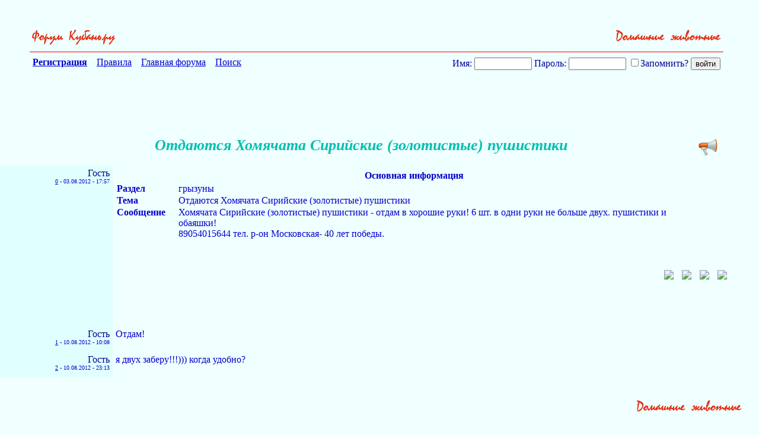

--- FILE ---
content_type: text/html; charset=UTF-8
request_url: http://forums.kuban.ru/f1104/otdayutsya_homyachata_sirijskie_zolotistye_pushistiki-2900825.html
body_size: 12491
content:
<!DOCTYPE html PUBLIC "-//W3C//DTD XHTML 1.0 Transitional//EN" "http://www.w3.org/TR/xhtml1/DTD/xhtml1-transitional.dtd"> <html xmlns="http://www.w3.org/1999/xhtml" dir="ltr" lang="ru"> <head>
<base href="http://forums.kuban.ru/" /><!--[if IE]></base><![endif]--> <title>

 Отдаются Хомячата Сирийские (золотистые) пушистики - Домашние животные - Отдам / Возьму в хорошие руки - Форум на Kuban.ru

</title> <link rel="canonical" href="http://forums.kuban.ru/f1104/otdayutsya_homyachata_sirijskie_zolotistye_pushistiki-2900825.html" /> <meta name="yandex-verification" content="0c234fe7bb152058" /> <meta http-equiv="Content-Type" content="text/html; charset=UTF-8" /> <meta name="generator" content="vBulletin 3.8.7" /> <script type="text/javascript" src="http://forums.kuban.ru/clientscript/adriver.core.2.js"></script> <meta name="keywords" content="Отдаются,Хомячата,Сирийские,золотистые,пушистики,Форум на Kuban.ru,Интернет-форум Краснодарского края и Краснодара,Кубань,Краснодарский край,Краснодар,Сочи" /> <meta name="description" content="Основная информация Раздел грызуны Тема Отдаются Хомячата Сирийские (золотистые) " /> <meta name="viewport", initial-scale=1, minimum-scale=1" /> <meta http-equiv="X-UA-Compatible" content="IE=edge" /> <link rel="shortcut icon" href="/img/favicon.ico" type="image/x-icon" /> <link rel="icon" href="/img/favicon.ico" type="image/x-icon" />  <style type="text/css" id="vbulletin_css">
/**
* vBulletin 3.8.7 CSS
* Style: 'Kuban.ru'; Style ID: 2
*/
body
{
	background: #e9fcff;
	color: #000088;
	font: normal 16px Times New Roman, serif;
	margin: 5px 10px 10px 0px;
	padding: 0px;
}
a:link, body_alink
{
	color: #00C;
}
a:visited, body_avisited
{
	color: #00C;
}
a:hover, a:active, body_ahover
{
	color: #00C;
}
.page
{
	background: #e9fcff;
	color: #000088;
	font: normal 16px Times New Roman, serif;
}
.page a:visited, .page_avisited
{
	text-decoration: #551a8b!important;
}
td, th, p, li
{
	font: 16px Times New Roman, serif;
}
.tborder
{
	font-size: 16px;
}
.tcat
{
	color: #000088;
	font-size: 18px;
	font-weight: bold;
	text-align:center;
}
.tcat a:link, .tcat_alink
{
	color: #00C;
	text-decoration: none;
}
.tcat a:visited, .tcat_avisited
{
	color: #00C;
	text-decoration: none;
}
.tcat a:hover, .tcat a:active, .tcat_ahover
{
	color: #00C;
	text-decoration: underline;
}
.thead
{
	background: #B0F0FF;
	color: #000088;
	font-size: 16px;
	font-weight: bold;
	font-weight:bolder;
}
.thead a:link, .thead_alink
{
	color: #00C;
}
.thead a:visited, .thead_avisited
{
	color: #00C;
}
.thead a:hover, .thead a:active, .thead_ahover
{
	color: #00C;
}
.tfoot
{
	background: #B0F0FF;
	color: #000088;
}
.tfoot a:link, .tfoot_alink
{
	color: #E0E0F6;
}
.tfoot a:visited, .tfoot_avisited
{
	color: #E0E0F6;
}
.tfoot a:hover, .tfoot a:active, .tfoot_ahover
{
	color: #FFFF66;
}
.alt1, .alt1Active
{
	background: #D0F9FF;
	color: #000088;
	font-size: 16px;
}
.alt1 a:link, .alt1_alink, .alt1Active a:link, .alt1Active_alink
{
	text-decoration: font-weight:bolder;;
}
.alt2, .alt2Active
{
	background: #D0F9FF;
	color: #000088;
	font-size: 16px;
}
.alt2 a:link, .alt2_alink, .alt2Active a:link, .alt2Active_alink
{
	text-decoration: font-weight:bolder;;
}
.inlinemod
{
	background: #FFFFCC;
	color: #000000;
}
.wysiwyg
{
	background: #F5F5FF;
	color: #000000;
	font-size: 10pt;
	margin: 5px 10px 10px 10px;
	padding: 0px;
}
.wysiwyg a:link, .wysiwyg_alink
{
	color: #22229C;
}
.wysiwyg a:visited, .wysiwyg_avisited
{
	color: #22229C;
}
.wysiwyg a:hover, .wysiwyg a:active, .wysiwyg_ahover
{
	color: #FF4400;
}
textarea, .bginput
{
	font-size: 10pt;
}
.bginput option, .bginput optgroup
{
	font-size: 10pt;
}
.button
{
	font-size: 11px;
}
select
{
	font-size: 11px;
}
option, optgroup
{
	font-size: 11px;
}
.smallfont
{
	color: #00C;
	font-size: 11px;
	line-height: 110%;
}
.time
{
	color: #666686;
}
.navbar
{
	font-size: 11px;
}
.highlight
{
	background: #FFFF99;
}
.fjsel
{
	background: #3E5C92;
	color: #E0E0F6;
}
.fjdpth0
{
	background: #F7F7F7;
	color: #000000;
}
.panel
{
	color: #000088;
}
.panelsurround
{
	color: #000088;
}
legend
{
	color: #666666;
	font-size: 11px;
}
.vbmenu_control
{
	color: #000088;
	font-size: 16px;
	font-weight: bold;
	padding: 3px 6px 3px 6px;
	white-space: nowrap;
}
.vbmenu_control a:link, .vbmenu_control_alink
{
	color: #00C;
	text-decoration: none;
}
.vbmenu_control a:visited, .vbmenu_control_avisited
{
	color: #00C;
	text-decoration: none;
}
.vbmenu_control a:hover, .vbmenu_control a:active, .vbmenu_control_ahover
{
	color: #00C;
	text-decoration: underline;
}
.vbmenu_popup
{
	color: #22229C;
}
.vbmenu_option
{
	color: #22229C;
	font-size: 14px;
	white-space: nowrap;
	cursor: pointer;
}
.vbmenu_option a:link, .vbmenu_option_alink
{
	color: #22229C;
	text-decoration: none;
}
.vbmenu_option a:visited, .vbmenu_option_avisited
{
	color: #22229C;
	text-decoration: none;
}
.vbmenu_option a:hover, .vbmenu_option a:active, .vbmenu_option_ahover
{
	color: #22229C;
	text-decoration: none;
}
.vbmenu_hilite
{
	background: #8A949E;
	color: #FFFFFF;
	font-size: 11px;
	white-space: nowrap;
	cursor: pointer;
}
.vbmenu_hilite a:link, .vbmenu_hilite_alink
{
	color: #22229C;
	text-decoration: none;
}
.vbmenu_hilite a:visited, .vbmenu_hilite_avisited
{
	color: #22229C;
	text-decoration: unserline;
}
.vbmenu_hilite a:hover, .vbmenu_hilite a:active, .vbmenu_hilite_ahover
{
	color: #22229C;
	text-decoration: none;
}
/* ***** styling for 'big' usernames on postbit etc. ***** */
.bigusername { font-size: 14pt; }

#vrcteam_ad_baner2 { display:none; }
/* ***** small padding on 'thead' elements ***** */
td.thead, th.thead, div.thead { padding: 4px; }

/* ***** basic styles for multi-page nav elements */
.pagenav a { text-decoration: none; }
.pagenav td { padding: 2px 4px 2px 4px; }

/* ***** de-emphasized text */
.shade, a.shade:link, a.shade:visited { color: #777777; text-decoration: none; }
a.shade:active, a.shade:hover { color: #FF4400; text-decoration: underline; }
.tcat .shade, .thead .shade, .tfoot .shade { color: #DDDDDD; }

/* ***** define margin and font-size for elements inside panels ***** */
.fieldset { margin-bottom: 6px; border:1px solid #CEDFEB;padding:5px }
.fieldset, .fieldset td, .fieldset p, .fieldset li { font-size: 11px; }

.bigfont {font-size:22px; text-align:right;width:60%}

.theadpost {background:#f0ffff;}

.blockrow {border:none; width: 600px;margin: 0 auto;border-top: 1px solid #CEDFEB;  }
.blockrow legend {font-size: 14px;  color: #333;}

.content_rules p {padding-left:20px;margin:2px;}
.contents_rules p {padding-left:20px;}

.description {margin:0; padding:5px;}
.description small {color:#999;font-size:11px;}

#threadslist a:visited {color: #551a8b!important;}

#threadslist a.normal222, #threadslist a.normal222:visited {color: #0000cc!important;}

.social_icon_block {
    margin-top: 50px;
    text-align: right;
    margin-right: -3%;
}
a.social_icon {
    padding: 0 5px;
}
div.ya_vertical {
    display: none;
}
a.pluso-more {
    display: none !important;
}

a.pluso-vkontakte {
    background-position: 0 0 !important;
    background-image: url("../images/icons/vk.png") !important;
}
a.pluso-odnoklassniki {
    background-position: 0 0 !important;
    background-image: url("../images/icons/ok.png") !important;

}
a.pluso-facebook {
    background-position: 0 0 !important;
    background-image: url("../images/icons/fb.png") !important;

}
a.pluso-twitter {
    background-position: 0 0 !important;
    background-image: url("../images/icons/twitter.png") !important;

}

div.map > div.i4ewOd-pzNkMb-LgbsSe {
	display:none !important;
	}
div.i4ewOd-pzNkMb-LgbsSe {
	display:none !important;
	}

div.map-container {
  position: relative;
  overflow: hidden;
  min-height: 500px;
  width: 100%;
}
.yt-cover{ position: absolute; top: 0; bottom:0; right:0; left:0; z-index:1000;
}
iframe.map {
  width: 111%;
  height: 450%;
  position: inherit;
  bottom: -25%;
  left: -50%;
}
@media only screen and (min-device-width: 320px) and (max-device-width: 1023px), handheld, handheld and (orientation: landscape),
only screen and (min-device-width: 1025px) and (max-device-width: 1100px), handheld, handheld and (orientation: landscape),
only screen and (device-width: 1440px) and (device-height: 2560px), handheld, handheld and (orientation: landscape),
only screen and (device-width: 1080px) and (device-height: 1920px), handheld, handheld and (orientation: landscape){
    a.pluso-vkontakte, a.pluso-odnoklassniki, a.pluso-facebook, a.pluso-twitter {
        display: inline-block !important;
        width: 80px !important;
        transform: scale(2.4) !important;
    }
    .pluso-wrap {
        width: auto !important;
    }
    /*Главная страница */
    html {
        width: 130%
    }
    body {
        font-size: 30px;
    }
    td {
        font-size: 36px;
    }
    h2.h2navbar {
        font-size: 25px;
    }
    center > h2 {
        width: 130%;
    }
    .h2navbar ~ b {
        font-size: 22px;
    }
    .h2navbar ~ a {
        font-size: 22px;
    }
    .page > table td:last-child {
        font-size: 22px !important;
    }
    .smallfont {
        font-size: 26px !important;

    }
    .footer-table {
        margin-bottom: 5% !important;
    }
    form {
        width: auto;
        font-size: 35px;
        display: block;
        /*margin-left: -30px !important;  */
    }
    #navbar_password {
        font-size: 25px;
        max-width: 40%;
    }
    #navbar_username {
        font-size: 25px;
        max-width: 40%;
        margin-right: 10px;
        margin-bottom: 5px;
    }
    input[type="submit"] {
        font-size: 37px;
        margin-right: 6px;
        margin-top: 5px;
    }
    input[type="reset"] {
        font-size: 37px;
    }
    input[type="checkbox"] {
        transform: scale(2);
        margin-right: 40px;
    }
    #adriver_banner_147975446 {
        display: block;
    }
    #mobile-registration {
        float: right !important;
        font-weight: bold;
        margin: 25px 0;
        padding: 3px;
    }
    #yandexmetrika-icon {
        visibility: hidden;
    }
    #webmoney-icon {
        width: 70%;
    }
    #liveinternet-icon {
        width: 70%;
        height: 30px;
    }
    #mailru-icon, #mailruinside-icon {
        visibility: hidden;
    }
    #toptableleft {
        width: 18% !important;
    }
    #toptableright {
        width: 50% !important;
    }
    #formposition {
        width: 330px;
        float:none !important;
        padding-right: 0 !important;
    }
    #mobile-registration-block {
        padding-right: 0;
        margin-right: -10px;
        min-height: 273px;
        min-width: 80%;
    }
    #hello-user {
        float: right !important;
    }
    /* Регистрация */
    .tcat{
        font-size: 35px;
    }
    .legend-description {
        font-size: 45px !important;
    }
    .legend-description__td {
        font-size: 30px !important;
        padding: 2%;
    }
    .form-athorisation__width {
        width: 90% !important;
        margin: 1%;
    }
    input.bginput {
        font-size: 30px;
        max-width: 95%;
    }
    input {
        min-height: 40px;
    }
    span#refresh_imagereg {
        font-size: 2em !important;
        cursor: pointer;
        display: inline-block;
        white-space: nowrap;
    }
    img#imagereg {
        width: 100%;
        height: 100%;
    }
    td.tbordersearch {
        font-size: 35px !important;
    }
    .form-registration__width {
        padding: 0;
        margin-left: 5%;
        width: 95% !important;
    }
    div.smallfont strong {
        font-size: 30px;
        display: block;
        margin-top: 25px;
        margin-bottom: -15px;
    }
    /* Личные сообщения */
    td.thead, td.alt2 {
        font-size: 30px;
        padding: 15px 0 15px 10px;
        white-space: normal;
        min-width: 330px;
    }
    .tborder {
        margin-top: 20px;
        /* margin-left: 2%; */
    }
    select {
        font-size: 35px;
        max-width: 250px;
        margin-right: 20px;
        min-height: 40px;
    }
    .answer {
        font-size: 28px;
        display: inline-block;
        margin-left: 3%;
    }
    fieldset.fieldset {
        margin-top: 2%;
    }
    fieldset.fieldset > table > tbody tr > td > div {
        font-size: 40px;
    }
    /* страница тем форума */
    .toptableleft-forumdisplay {
        max-width: 200px;
        padding-top: 40px;
    }
    .toptablerigth-forumdisplay > div {
        margin-top: -50px;
    }
    .toptablerigth-forumdisplay {
        vertical-align: top;
        padding-top: 40px;
        padding-left: 200px;
    }
    .mobile-checkbox {
        display: block;
        float: left;
        margin-left: 350px;
        margin-top: 10px;
        margin-right: 10px !important;
    }
    table#threadslist:last-child td{
        font-size: 34px !important;
        padding-right: 2% !important;
    }
    form#inlinemodform table#threadslist  td.alt1 {
        font-size: 30px !important;
    }
    h1.body1 {
        font-size: 50px;
    }
    .mobilebigfont {
        font-size: 30px;
        padding: 20px 0;
    }
    .mobilebigfont > center > a {
        font-size: 30px;
        margin-top: 10px;
    }
    .advetisment {
        font-size: 25px !important;
    }
    .mobilethreadtitlepicter > a > img {
        width: 100%;
        height: 120%;
    }
    td > label, div > label  {
        font-size: 25px;
    }
    div.thead {
        font-size: 35px;
        margin-top: 2%;
    }
    option {
        font-size: 21px;
    }
    /* страница поста */
    #post td {
        max-width: 800px;
        min-width: initial;
        overflow: auto;
        word-break: break-word;
    }
    #pagetitle {
        width: auto;
    }
    #above_postlist > div a img {
        height: 120% !important
    }
    #pagetitle td:first-child {
        max-width: 10% !important;
        width: 200px;
    }
    #pagetitle label {
        display: inherit;
    }
    #pagetitle h1 {
        font-size: 45px;
    }
    table#post {
        margin: 0 2% 0 2%;
        max-width: 95%;
        margin-right: 40px;
    }
    td.alt1 > div.smallfont > a {
        display: inline-block;
        margin: 10px 0;
        text-overflow: ellipsis;
        overflow: hidden;
        white-space: nowrap;
        max-width: 280px;
    }
    .xxxbigusername {
        font-size: 30px;
        margin: 10px 15px 10px 0;
    }
    .xxxbigusername .page > div > div > a > img {
        height: 120%;
    }
    div#posts a.xxxbigusername b {
        display: block;
        width: 280px;
        overflow: hidden;
        text-overflow: ellipsis;
        white-space: nowrap;
    }
    .vbmenu_option {
        font-size: 27px;
    }
    span.date {
        margin: 10px 5px 10px 0;
        line-height: 50px;
    }
    td.alt2 div.smallfont {
        margin-right: 15px
    }
    #threadtools_menu > form > table {
        margin-left: 30%;
    }
    table#post b, table#post span, table#post a{
        display: block;
        word-wrap: break-word;
        max-width: 100%;
        width: 100%;
        font-size: 40px;
    }
    /*div.page div {
    max-width: 95%;
    } */
    span {
        overflow: visible !important;
    }
    tbody#collapseobj_quickreply  td.panelsurround {
        padding-left: 200px;
    }
    td#panelsurround textarea#vB_Editor_QR_textarea {
        width: 120%;
    }
    div.panel  img {
        width: 10%;
        height: 10%;
    }
    div.panel fieldset.fieldset td{
        font-size: 36px !important;
    }
    div#collapseobj_threadreview td.alt2 {
        min-width: 200px;
    }
    div#collapseobj_threadreview td.alt1 {
        padding-right: 70px;
    }
    tbody#collapseobj_forumrules div.smallfont div strong {
        display: inline-block;
    }
    tbody#collapseobj_forumrules td.alt1 {
        width: 700px;
    }
    div.page > div > div > a > img {
        width: 40%;
        height: 40%;
    }
    /* информация о пользователе */
    div#main_userinfo h1 {
        font-size: 50px;
    }
    div#content_container {
        width: 60%;
    }
    div#sidebar_container {
        width: 40%;
    }
    div#content_container div#content {
        margin-right: 0;
    }
    div#stats_mini h4 {
        font-size: 40px;
    }
    div#collapseobj_stats_mini {
        max-width: 100%;
    }
    #collapseobj_stats_mini td, #collapseobj_stats_mini a {
        font-size: 35px !important;
        padding-right: 10px;
    }
    div.page div.block_row {
        max-width: 100%;
    }
    td#profilepic_cell {
        min-width: auto;
    }
    div#collapseobj_aboutme {
        max-width: 100%;
    }
    div#collapseobj_aboutme li.profilefield_category {
        font-size: 35px;
    }
    div#profile_tabs ul {
        overflow: visible;
    }
    div#profile_tabs li {
        width: 25%;
        font-size: 30px;
    }
    li#aboutme_tab, li#stats_tab, li#contactinfo_tab {
        width: auto !important;
    }
    div#profile_tabs {
        max-width: 100%;
    }
    li#stats_tab, li#aboutme_tab{
        top: 0;
    }
    div.contents_rules p, div.contents_rules a, div.contents_rules h3, div.contents_rules h4 {
        font-size: 55px !important;
    }
    div.content_rules p, div.content_rules a, div.content_rules h3, div.content_rules h4 {
        font-size: 55px !important;
    }
    div.page table.tborder td.alt1 > ol > li {
        font-size: 40px;
    }

    #pmform  tr.block_title td:first-child {
        min-width: 100px;
    }
    #pmform  tr.block_title td.thead, #pmform  tr.block_title td.alt2 {
        min-width: 100px;
    }
    #collapseobj_pmf0_old_messages td.alt2{
        min-width: 100px;
    }
    #collapseobj_pmf0_old_messages td.alt1.alt1Active, #collapseobj_pmf0_2_weeks_ago td.alt1.alt1Active, #collapseobj_pmf0_3_weeks_ago td.alt1.alt1Active, #collapseobj_pmf0_last_month td.alt1.alt1Active, #collapseobj_pmf0_older td.alt1.alt1Active{
        line-height: 200%;
    }
    #pmform div.smallfont strong {
        display: inline-block;
        margin-top: 0;
    }
    form#pmform {
        display: block;
        width: 100%;
    }
    form#pmform td.alt2, form#pmform  td.thead {
        min-width: auto;
    }
    form#pmform  .tcat {
        font-size: 35px;
    }
    #searchuser input, input#searchtitle, select#startdate_month, select#enddate_month {
        width: 10%;
    }
    input#search_read {
        width: 18%;
    }
    #collapseobj_contactinfo  legend.legend-description {
        display: block;
        width: 100%;
        font-size: 35px !important;
    }
    ul#messaging_list {
        width: 70%;
    }
    #contactinfo ul#messaging_list li {
        width: 130%;
        white-space: normal;
    }
    #profile_tabs li#contactinfo_tab {
        top: 0;
    }
    #usercss div#sidebar_container {
        margin-top: 15% !important;
        width: 38%;
    }
    textarea#vB_Editor_QR_textarea {
        width: 180% !important;
        height: 200px !important;
        font-size: 40px !important;
    }
    img#hammer_img, img#quote_img, img#edit_img, img#personal_img, img#infraction_img, img#iptool_img  {
        width: 55px !important;
        height: 55px !important;
        margin: 15px 0px;
    }
    img.inlineimg {
        width: 55px !important;
        height: 55px !important;
        margin: 15px 0px;
    }
    a.social_icon {
        display: inline !important;
        padding: 0 10px !important;
    }
    a.social_icon > img {
        width: 7%;
    }
    div.ya_vertical {
        display: block;
    }
    div.ya_horizontal {
        display: none;
    }
    a.small_link_mobile {
        display: inline !important;
    }
    table#post input[type="checkbox"] {
        transform: scale(3);
        margin-right: 20px;
    }
    .moder_delete_message {
        word-break: break-word;
    }
.maps iframe{
    pointer-events: none;
}
    #vrcteam_ad_baner1 { display:none; }
    #vrcteam_ad_baner2 { display:block; }
    table#post noindex > a {
        overflow: hidden !important;
        word-break: break-word;
    }

}
.body1
{
	
	color: #00c0b0;
	font: bold italic 26px Times New Roman, serif ;
	
}
.h1navbar {
font-family:verdana, geneva, lucida, 'lucida grande', arial, helvetica, sans-serif;
margin:0;
font-size: 12px;
font-weight: bold;
display: inline;
}
.h2navbar {
font-family:verdana, geneva, lucida, 'lucida grande', arial, helvetica, sans-serif;
margin:0;
font-size: 12px;
font-weight: bold;
display: inline;
}
</style> <link rel="stylesheet" type="text/css" href="http://forums.kuban.ru/clientscript/vbulletin_important.css?v=387" />  <script type="text/javascript" src="http://forums.kuban.ru/clientscript/yui/yahoo-dom-event/yahoo-dom-event.js?v=387"></script> <script type="text/javascript" src="http://forums.kuban.ru/clientscript/yui/connection/connection-min.js?v=387"></script> <script type="text/javascript"> <!--
var SESSIONURL = "s=872284961693dcfc525e15c60fcb303d&";
var SECURITYTOKEN = "guest";
var IMGDIR_MISC = "images/misc";
var vb_disable_ajax = parseInt("0", 10);
// --> </script> <script type="text/javascript" src="http://forums.kuban.ru/clientscript/vbulletin_global.js?v=387"></script> <script type="text/javascript" src="http://forums.kuban.ru/clientscript/vbulletin_menu.js?v=387"></script> <link rel="alternate" type="application/rss+xml" title="Форум на Kuban.ru RSS Feed" href="http://forums.kuban.ru/external.php?type=RSS2" /> <link rel="alternate" type="application/rss+xml" title="Форум на Kuban.ru - Отдам / Возьму в хорошие руки - RSS Feed" href="http://forums.kuban.ru/external.php?type=RSS2&amp;forumids=1104" /> <script type="text/javascript" src="http://forums.kuban.ru/clientscript/jquery.js"></script> <script type="text/javascript">
function initSpoilers(context)
{
    var context = context || 'body';
    $('div.spoiler-head', $(context))
        .click(function(){
            $(this).toggleClass('unfolded');
            $(this).next('div.spoiler-body').slideToggle('fast');
        })
    ;
}

$(document).ready(function(){
    initSpoilers('body');
});
</script> <link href="http://forums.kuban.ru/clientscript/vbulletin_css/spoiler.css" rel="stylesheet" type="text/css" /> <style type="text/css">
#posts td[id^="td_post"] img {
	max-width: 300px;
}
</style> <table border="0" width="100% align="center" style="margin:0 auto;"> <tr align="center"> <td>  </td> </tr> </table> <br/><br/> <script type="text/javascript" src="http://forums.kuban.ru/clientscript/vbulletin_post_loader.js?v=387"></script> <style type="text/css" id="vbulletin_showthread_css"> <!--
	
	#links div { white-space: nowrap; }
	#links img { vertical-align: middle; }
	--> </style> <script language="JavaScript">
function bbcode(t1,t2){
var el=document.getElementById("_textarea");
var tp = document.getElementById("_textarea").scrollTop;
el.focus();
if (el.selectionStart==null){
    var rng=document.selection.createRange();
    rng.text=t1+rng.text+t2
}
else{
    el.value=el.value.substring(0,el.selectionStart)+
    t1+
    el.value.substring(el.selectionStart,el.selectionEnd)+
    t2+
    el.value.substring(el.selectionEnd);
    el.scrollTop = tp;
}
}


function quote_selection(postid,poster)
{
var area = document.getElementById("vB_Editor_QR_textarea");

	 if (window.getSelection) {
	     var txt = window.getSelection().toString();
	  } else if (document.getSelection) {
	    var txt = document.getSelection();
	  } else if (document.selection) {
	    var txt = document.selection.createRange().text;
	  }

	  if(txt == '')
	  {
		var txt = document.getElementById('post_message_' + postid).innerHTML;
	  }
	  area.value += '[quote='+ poster +';'+ postid +']' + trim(strip_tags(txt)) + '[/quote]';
          area.scrollTop;
          area.focus();

	  return;

}

function strip_tags (string) {
 return string.replace(/<\/?[^>]+>/gi, '');
}

function trim(string) {

	var re = new RegExp("\\s+", "g");

	var newstr = string.replace(re, " ");

	return newstr;

}

</script> <style>
.page {background: #f0ffff;}
.alt2 {background: #e0ffff;}
</style> </head> <body style="background: #f0ffff;"> <div id="above_postlist" class="above_postlist" style="padding: 0px 50px;"> <div style="width:100%;border-bottom:1px solid red;text-align:right; padding: 0px 0px 10px; margin: 0px 0px 3px;"> <a style="float:left;" href="http://forums.kuban.ru/"><img border="0" height="0" width="0" src="http://forums.kuban.ru/img/logo.jpg"></a> <a style="float:left;" href="http://forums.kuban.ru/./"><img border="0" height="30" src="http://forums.kuban.ru/img/go_forum.gif" alt="К списку форумов"></a> <a href="http://forums.kuban.ru/f1104/"> <img border="0" height="30" src="http://forums.kuban.ru/./img/1038.gif" alt="К списку тем" /> </a> </div> </div> <div id="pagetitle" class="pagetitle" style="padding: 0px 50px; clear: both;"> <table cellpadding=0 cellspacing=5 border=0 width="100%"> <tr> <td vAlign=top align=left> <A href="http://forums.kuban.ru/./register.php"><B>Регистрация</B></A>&nbsp;&nbsp;&nbsp;
      
      <A href="http://forums.kuban.ru/./misc.php?do=showrules">Правила</A>&nbsp;&nbsp;&nbsp;
      <A href="http://forums.kuban.ru/./">Главная форума</A>&nbsp;&nbsp;&nbsp;
       
         

      <a href="http://forums.kuban.ru/./search.php?f=1104">Поиск</a>&nbsp;&nbsp;&nbsp;
    </td> <td vAlign=top align=right> <script type="text/javascript" src="http://forums.kuban.ru/clientscript/vbulletin_md5.js?v=411"></script> <form action="http://forums.kuban.ru/login.php?do=login" onsubmit="md5hash(vb_login_password, vb_login_md5password, vb_login_md5password_utf, 0)" method="post"> <font color="#000099">Имя:</font> <input type="text" name="vb_login_username" id="navbar_username" size="10" maxlength="30"/> <font color="#000099">Пароль:</font> <input type="password" name="vb_login_password" id="navbar_password" size="10" maxlength="30"/> <label for="cb_cookieuser_navbar"> <input type="checkbox" name="cookieuser" value="1" tabindex="103" id="cb_cookieuser_navbar" accesskey="c">Запомнить?</label> <input type="submit" value="войти"> <input type="hidden" name="s" value="" /> <input type="hidden" name="securitytoken" value="guest" /> <input type="hidden" name="do" value="login" /> <input type="hidden" name="vb_login_md5password" /> <input type="hidden" name="vb_login_md5password_utf" /> </form> </td></tr> </table>  <div align="right"> <table cellpadding=0 cellspacing=0 border=0 width="600" height="90"> <td> </td> </table> </div> <center></center> <center> <a onclick="addtopnews(2900825, 0)" rel="nofollow" title="Рекомендовать в новости" style="float: right;"><img src="http://forums.kuban.ru/img/topnews.png" border="0" width="32" height="32" alt="Рекомендовать в новости" hspace="10"></a> <font color="#00c0b0" size="-1"><i><b><h1>Отдаются Хомячата Сирийские (золотистые) пушистики</h1> </b></i></font> </center> <center> </center> </div> <div id="posts"> <table class="tborder" id="post" cellpadding="0" cellspacing="0" border="0" width="100%" align="center">   <div align="center"> <div class="page" style="width:100%; text-align:left"> <div style="padding:0px 15px 0px 15px" align="left"> <div id="edit26235239" style="padding:0px 0px 0px 0px">  <tr valign="top"> <td class="alt2" align="right" width="15%" valign="top" style="padding: 5px;"> <div id="postmenu_26235239"> <div class="xxxbigusername">Гость</div> </div> <div class="smallfont" style="font-size: .6em;"> <a href="javascript:bbcode('0-','Гость >')">0</a>


            - <span class="date">03.08.2012 - 17:57
        </div> </td> <td width="80%" id="td_post_26235239" style="padding: 5px 5px 20px; color: #0000cc;">   <span id="post_message_26235239" style="overflow:hidden;"> <b> <table width="100%" cellpadding=2 cellspacing=2 border=0 style="border:none;font-weight:normal;"><tr valign="top"><td colspan="2" align="center" style="border:none;"><b>Основная информация</b></td><tr valign="top"><td style="border:none; padding: 0px 20px 0px 0px;"><b>Раздел</b></td><td style="border:none; padding: 0px 20px 0px 0px;">грызуны</td></tr><tr valign="top"><td style="border:none; padding: 0px 20px 0px 0px;"><b>Тема</b></td><td style="border:none; padding: 0px 20px 0px 0px;">Отдаются Хомячата Сирийские (золотистые) пушистики</td></tr><tr valign="top"><td style="border:none; padding: 0px 20px 0px 0px;"><b>Сообщение</b></td><td style="border:none; padding: 0px 20px 0px 0px;">Хомячата Сирийские (золотистые) пушистики - отдам в хорошие руки! 6 шт. в одни руки не больше двух. пушистики и обаяшки!<br />
89054015644 тел. р-он Московская- 40 лет победы.</td></tr></tr></table> </b>  <div class="social_icon_block"> <a rel="nofollow" class="social_icon" alt="vk" title="vk" target="_blank" href="https://www.vk.com/"><img src="http://forums.kuban.ru/images/icons/vk.png"></a> <a rel="nofollow" class="social_icon" alt="facebook" title="facebook" target="_blank" href="https://facebook.com/"><img src="http://forums.kuban.ru/images/icons/fb.png"></a> <a rel="nofollow" class="social_icon" alt="twitter" title="twitter" target="_blank" href="https://twitter.com"><img src="http://forums.kuban.ru/images/icons/twitter.png"></a> <a rel="nofollow" class="social_icon" alt="odnoklassniki" title="odnoklassniki" target="_blank" href="https://ok.ru"><img src="http://forums.kuban.ru/images/icons/ok.png"></a> </div>  </span>  <noindex> <br /><br /> <br /> <div class="ya_horizontal"> <center>   <div id="yandex_rtb_R-A-741400-1"></div> <script type="text/javascript">
    (function(w, d, n, s, t) {
        w[n] = w[n] || [];
        w[n].push(function() {
            Ya.Context.AdvManager.render({
                blockId: "R-A-741400-1",
                renderTo: "yandex_rtb_R-A-741400-1",
                async: true
            });
        });
        t = d.getElementsByTagName("script")[0];
        s = d.createElement("script");
        s.type = "text/javascript";
        s.src = "//an.yandex.ru/system/context.js";
        s.async = true;
        t.parentNode.insertBefore(s, t);
    })(this, this.document, "yandexContextAsyncCallbacks");
</script> </div> <div class="ya_vertical"> <center>  <div id="yandex_rtb_R-A-741400-3"></div> <script type="text/javascript">
    (function(w, d, n, s, t) {
        w[n] = w[n] || [];
        w[n].push(function() {
            Ya.Context.AdvManager.render({
                blockId: "R-A-741400-3",
                renderTo: "yandex_rtb_R-A-741400-3",
                async: true
            });
        });
        t = d.getElementsByTagName("script")[0];
        s = d.createElement("script");
        s.type = "text/javascript";
        s.src = "//an.yandex.ru/system/context.js";
        s.async = true;
        t.parentNode.insertBefore(s, t);
    })(this, this.document, "yandexContextAsyncCallbacks");
</script> </div> </noindex>  </td> <td> <div style="padding-top: 5px;" align="right"> <nobr>   </nobr> </div> </td> </tr> </div> </div> </div> </div>    <div align="center"> <div class="page" style="width:100%; text-align:left"> <div style="padding:0px 15px 0px 15px" align="left"> <div id="edit26329695" style="padding:0px 0px 0px 0px">  <tr valign="top"> <td class="alt2" align="right" width="15%" valign="top" style="padding: 5px;"> <div id="postmenu_26329695"> <div class="xxxbigusername">Гость</div> </div> <div class="smallfont" style="font-size: .6em;"> <a href="javascript:bbcode('1-','Гость >')">1</a>


            - <span class="date">10.08.2012 - 10:08
        </div> </td> <td width="80%" id="td_post_26329695" style="padding: 5px 5px 20px; color: #0000cc;">   <span id="post_message_26329695" style="overflow:hidden;">
			
			
                Отдам!
            
		</span>   </td> <td> <div style="padding-top: 5px;" align="right"> <nobr>   </nobr> </div> </td> </tr> </div> </div> </div> </div>    <div align="center"> <div class="page" style="width:100%; text-align:left"> <div style="padding:0px 15px 0px 15px" align="left"> <div id="edit26341074" style="padding:0px 0px 0px 0px"> <tr valign="top"> <td class="alt2" align="right" width="15%" valign="top" style="padding: 5px;"> <div id="postmenu_26341074"> <div class="xxxbigusername">Гость</div> </div> <div class="smallfont" style="font-size: .6em;"> <a href="javascript:bbcode('2-','Гость >')">2</a>


            - <span class="date">10.08.2012 - 23:13
        </div> </td> <td width="80%" id="td_post_26341074" style="padding: 5px 5px 20px; color: #0000cc;">   <span id="post_message_26341074" style="overflow:hidden;">
			
			
                я двух заберу!!!))) когда удобно?
            
		</span>   </td> <td> <div style="padding-top: 5px;" align="right"> <nobr>   </nobr> </div> </td> </tr> </div> </div> </div> </div>   </table> <div id="lastpost"></div> </div>  <br/><br/>  <div align="center"> <div class="page" style="width:100%; text-align:left"> <div style="padding:0px 15px 0px 15px" align="left">  <div style="width:100%; text-align:right; padding: 0px 0px 3px; margin: 0px 0px 3px;"> <a href="http://forums.kuban.ru/f1104/"> <img border="0" height="30" src="http://forums.kuban.ru/./img/1038.gif" alt="К списку вопросов" /> </a> </div>  <table cellpadding="0" cellspacing="0" border="0" width="100%" style="margin-top:-3px"> <tr valign="top"> </tr> </table>    <script type="text/javascript" src="http://forums.kuban.ru/clientscript/vbulletin_lightbox.js?v=387"></script> <script type="text/javascript"> <!--
	vBulletin.register_control("vB_Lightbox_Container", "posts", 1);
	//--> </script>  <div style="zoom: 1; word-spacing: -0.4em;"> <div style="display: -moz-inline-box; display: inline-block; //zoom: 1; //display: inline; word-spacing: normal; vertical-align: top; float: left;"> </div> <div style="display: -moz-inline-box; display: inline-block; //zoom: 1; //display: inline; word-spacing: normal; vertical-align: top; margin: 22px 0px 0px 10px; float: left;">  <br /> <a name="adminoption"></a>  <div class="vbmenu_popup" id="threadtools_menu" style="text-align: left;"> <form action="http://forums.kuban.ru/postings.php?t=2900825&amp;pollid=" method="post" name="threadadminform"> <table cellpadding="4" cellspacing="1" border="0"> <tr valign="top"> <td> <table cellpadding="4" cellspacing="1" border="0"> <tr> <td class="thead">Опции темы<a name="goto_threadtools"></a></td> </tr> <tr> <td class="vbmenu_option"><img class="inlineimg" src="http://forums.kuban.ru/images/buttons/printer.gif" alt="Версия для печати" /> <a href="http://forums.kuban.ru/f1104/otdayutsya_homyachata_sirijskie_zolotistye_pushistiki-2900825-print.html" accesskey="3" rel="nofollow">Версия для печати</a></td> </tr> <tr> <td class="vbmenu_option"><img class="inlineimg" src="http://forums.kuban.ru/images/buttons/sendtofriend.gif" alt="Отправить по электронной почте" /> <a href="http://forums.kuban.ru/sendmessage.php?do=sendtofriend&amp;t=2900825" rel="nofollow">Отправить по электронной почте</a></td> </tr> </table> </td> <td> <table cellpadding="4" cellspacing="1" border="0">  </table> </td> </tr> </table> </form> </div>  </div> </div> <br clear="all" />  <br /> <div class="smallfont" align="center"> <strong>&laquo;</strong> <a href="http://forums.kuban.ru/f1104/otdayutsya_homyachata_sirijskie_zolotistye_pushistiki-2900825-prev-thread.html" rel="nofollow">Предыдущая тема</a>
			|
			<a href="http://forums.kuban.ru/f1104/otdayutsya_homyachata_sirijskie_zolotistye_pushistiki-2900825-next-thread.html" rel="nofollow">Следующая тема</a> <strong>&raquo;</strong> </div>    <div class="vbmenu_popup" id="threadsearch_menu" style="display:none"> <form action="http://forums.kuban.ru/search.php?do=process&amp;searchthreadid=2900825" method="post"> <table cellpadding="4" cellspacing="1" border="0"> <tr> <td class="thead">Поиск в этой теме<a name="goto_threadsearch"></a></td> </tr> <tr> <td class="vbmenu_option" title="nohilite"> <input type="hidden" name="s" value="872284961693dcfc525e15c60fcb303d" /> <input type="hidden" name="secunritytoken" value="guest" /> <input type="hidden" name="do" value="process" /> <input type="hidden" name="searchthreadid" value="2900825" /> <input type="text" class="bginput" name="query" size="25" /><input type="submit" class="button" value="Вперёд"  /><br /> </td> </tr> <tr> <td class="vbmenu_option"><a href="http://forums.kuban.ru/search.php?searchthreadid=2900825">Расширенный поиск</a></td> </tr> </table> </form> </div>     <table cellpadding="0" cellspacing="0" border="0" width="100%" align="center"> <tr valign="bottom"> <td width="100%" valign="top"> </td> <td class="smallfont" align="right"> <table cellpadding="0" cellspacing="0" border="0"> <tr> <td> </td> </tr> </table> </td> </tr> </table>  <br /> <br /> </div>  <br /> <table border="0" width="100% align="center" style="margin:0 auto;"> <tr align="center"> <td> </td> </tr> </table> <table class="footer-table" width="90%" style="margin:0 auto;"> <tr> <td  width="33%" style="font-size: .8em;"> <noindex>  <a rel="nofollow" href="http://www.megastock.ru/" target="_blank"><img  id="webmoney-icon" src="http://forums.kuban.ru/./img/webmoney.gif" alt="www.megastock.ru" border="0" /></a>  </noindex> </td> <td width="33%" align="center" style="font-size: .8em;"> <center> <h2 class="h2navbar"><b>Интернет-форум Краснодарского края и Краснодара<br />г. Краснодар, Краснодарский край 2022г.</b></h2><br />  <b>Тех. поддержка в Краснодаре:</b><a href="http://forums.kuban.ru/sendmail.php?do=tosupport"> <b>написать</b> </a> <br /> </center> </td> <td class="advetisment" width="33%" align="right" style="font-size: .8em;"> </td> </tr> </table> <div align="center"> <div class="smallfont" align="center"> 
        Copyright ©, Все права защищены
	 </div> <div class="smallfont" align="center">   </div> </div>  <script type="text/javascript"> <!--
	// Main vBulletin Javascript Initialization
	vBulletin_init();
//--> </script>      <script type="text/javascript" >
    (function (d, w, c) {
        (w[c] = w[c] || []).push(function() {
            try {
                w.yaCounter48441077 = new Ya.Metrika({
                    id:48441077,
                    clickmap:true,
                    trackLinks:true,
                    accurateTrackBounce:true
                });
            } catch(e) { }
        });

        var n = d.getElementsByTagName("script")[0],
            s = d.createElement("script"),
            f = function () { n.parentNode.insertBefore(s, n); };
        s.type = "text/javascript";
        s.async = true;
        s.src = "https://mc.yandex.ru/metrika/watch.js";

        if (w.opera == "[object Opera]") {
            d.addEventListener("DOMContentLoaded", f, false);
        } else { f(); }
    })(document, window, "yandex_metrika_callbacks");
</script> <noscript><div><img src="https://mc.yandex.ru/watch/48441077" style="position:absolute; left:-9999px;" alt="" /></div></noscript>   <script type="text/javascript">
var _tmr = window._tmr || (window._tmr = []);
_tmr.push({id: "2932716", type: "pageView", start: (new Date()).getTime()});
(function (d, w, id) {
  if (d.getElementById(id)) return;
  var ts = d.createElement("script"); ts.type = "text/javascript"; ts.async = true; ts.id = id;
  ts.src = (d.location.protocol == "https:" ? "https:" : "http:") + "//top-fwz1.mail.ru/js/code.js";
  var f = function () {var s = d.getElementsByTagName("script")[0]; s.parentNode.insertBefore(ts, s);};
  if (w.opera == "[object Opera]") { d.addEventListener("DOMContentLoaded", f, false); } else { f(); }
})(document, window, "topmailru-code");
</script><noscript><div> <img src="//top-fwz1.mail.ru/counter?id=2932716;js=na" style="border:0;position:absolute;left:-9999px;" alt="" /> </div></noscript>  <div style="display: none"> <noindex> <script type="text/javascript"><!--
document.write("<a rel='nofollow' href='http://www.liveinternet.ru/click;kubanru' "+
"target=_blank><img id='liveinternet-icon' src='//counter.yadro.ru/hit;kubanru?t26.3;r"+
escape(document.referrer)+((typeof(screen)=="undefined")?"":
";s"+screen.width+"*"+screen.height+"*"+(screen.colorDepth?
screen.colorDepth:screen.pixelDepth))+";u"+escape(document.URL)+
";h"+escape(document.title.substring(0,80))+";"+Math.random()+
"' alt='' title='LiveInternet: показано число посетителей за"+
" сегодня' "+
"border='0' width='88' height='15'><\/a>")
//--></script> </noindex> <script type="text/javascript">
var gaJsHost = (("https:" == document.location.protocol) ? "https://ssl." : "http://www.");
document.write(unescape("%3Cscript src='" + gaJsHost + "google-analytics.com/ga.js' type='text/javascript'%3E%3C/script%3E"));
</script> <script type="text/javascript">
try{
var pageTracker = _gat._getTracker("UA-27385181-1");
pageTracker._trackPageview();
} catch(err) {}
</script> </div> <script type="text/javascript"> <!--
function resize_image()
{
	toggle_img_size = function(e)
	{
		var img = this;
		iwidth = img.style.width;
		img.style.width = img.iwidth;
		img.iwidth = iwidth;
	}

	resize = function(e)
	{
		var img = this;
		img.style.maxWidth = 'none';
		if (img.width > 300 || (img.width == 0 && img.src.substr(img.src.lastIndexOf('.')).toLowerCase() != '.gif'))
		{
			img.title = img.src.substr(img.src.lastIndexOf('/', img.src.length - 1) + 1) + (img.width > 0 ? '; ' + img.width + ' x ' + img.height + ' (@' + Math.ceil(300 / img.width * 100) + '%)' : '');

			img.iwidth = 'auto';
			img.style.width = '300px';

			if (img.parentNode.tagName == 'A')
			{
				img.title = img.parentNode.href;
			}
			else
			{
				img.style.cursor = 'move';
				img.onclick = toggle_img_size;
			}
		}
	}

	doimgs = function(imgs)
	{
		for (var i = 0; i < imgs.length; i++)
		{
			if (imgs[i].className == 'inlineimg' || imgs[i].className == 'thumbnail') continue;
			var stored_src = imgs[i].src;
			imgs[i].src = '';
			imgs[i].onload = resize;
			imgs[i].src = stored_src;
			imgs[i].rel = 'lightbox';
                        
		}
	}

	
	var tds = fetch_tags(fetch_object('posts'), 'td');
	for (var i = 0; i < tds.length; i++)
	{
		if (tds[i].id.indexOf('td_post') != 0) continue;
		doimgs(fetch_tags(tds[i], 'img'));
	}
	
	
}
resize_image();
// --> </script>  <div style="display:none">   </div> <div id="banners"><a style='position: fixed; bottom: 60px; right: 1px; cursor:pointer; display:none;' href='http://forums.kuban.ru/f1104/otdayutsya_homyachata_sirijskie_zolotistye_pushistiki-2900825.html#' id='Go_Top'> <img src="http://forums.kuban.ru/images/point-up.png" alt="Наверх" title="Наверх"></a> <a style='position: fixed; bottom: 20px; right: 1px; cursor:pointer; display:none;' href='http://forums.kuban.ru/f1104/otdayutsya_homyachata_sirijskie_zolotistye_pushistiki-2900825.html#' id='Go_Bottom'> <img src="http://forums.kuban.ru/images/point-down.png" alt="Вниз" title="Вниз"> </a></div> <script>  
var go_down = jQuery('body');  
jQuery(function() {  
  $("#Go_Top").hide().removeAttr("href");  
  if ($(window).scrollTop() >= "250") $("#Go_Top").fadeIn("slow")  
  var scrollDiv = $("#Go_Top");  
  $(window).scroll(function() {  
  if ($(window).scrollTop() <= "250") $(scrollDiv).fadeOut("slow")  
  else $(scrollDiv).fadeIn("slow")  
  });  

  $("#Go_Bottom").hide().removeAttr("href");  
  if ($(window).scrollTop() <= go_down.height()-"999") $("#Go_Bottom").fadeIn("slow")  
  var scrollDiv_2 = $("#Go_Bottom");  
  $(window).scroll(function() {  
  if ($(window).scrollTop() >= go_down.height()-"999") $(scrollDiv_2).fadeOut("slow")  
  else $(scrollDiv_2).fadeIn("slow")  
  });  

  $("#Go_Top").click(function() {  
  $("html, body").animate({scrollTop: 0}, "slow")  
  })  
  $("#Go_Bottom").click(function() {  
  $("html, body").animate({scrollTop: go_down.height()}, "slow")  
  })  
});  
</script>  <div class="vbmenu_popup" id="linkbacktools_menu" style="display:none"> <table cellpadding="4" cellspacing="1" border="0"> <tr> <td class="thead">LinkBack<a name="goto_linkback"></a></td> </tr> <tr> <td class="vbmenu_option"><img class="inlineimg" src="http://forums.kuban.ru/vbseo/resources/images/forum/linkback_url.gif" alt="LinkBack URL" /> <a href="http://forums.kuban.ru/" onclick="prompt('Use the following URL when referencing this thread from another forum or blog.','');return false;">LinkBack URL</a></td> </tr> <tr> <td class="vbmenu_option"><img class="inlineimg" src="http://forums.kuban.ru/vbseo/resources/images/forum/linkback_about.gif" alt="About LinkBacks" /> <a href="http://forums.kuban.ru/misc.php?do=linkbacks">About LinkBacks</a></td> </tr> <tr> <td class="thead">Bookmark &amp; Share</td> </tr> <tr><td class="vbmenu_option"><img class="inlineimg" src="http://forums.kuban.ru/vbseo/resources/images/forum/digg.gif" alt="Digg this Thread!" /> <a href="http://digg.com/submit?phase=2&amp;url=http%3A%2F%2Fforums.kuban.ru%2Ff1104%2Fotdayutsya_homyachata_sirijskie_zolotistye_pushistiki-2900825.html&amp;title=%D0%9E%D1%82%D0%B4%D0%B0%D1%8E%D1%82%D1%81%D1%8F+%D0%A5%D0%BE%D0%BC%D1%8F%D1%87%D0%B0%D1%82%D0%B0+%D0%A1%D0%B8%D1%80%D0%B8%D0%B9%D1%81%D0%BA%D0%B8%D0%B5+%28%D0%B7%D0%BE%D0%BB%D0%BE%D1%82%D0%B8%D1%81%D1%82%D1%8B%D0%B5%29+%D0%BF%D1%83%D1%88%D0%B8%D1%81%D1%82%D0%B8%D0%BA%D0%B8" target="_blank">Digg this Thread!</a><a name="vbseodm_0"></a></td></tr><tr><td class="vbmenu_option"><img class="inlineimg" src="http://forums.kuban.ru/vbseo/resources/images/forum/delicious.gif" alt="Add Thread to del.icio.us" /> <a href="http://del.icio.us/post?url=http%3A%2F%2Fforums.kuban.ru%2Ff1104%2Fotdayutsya_homyachata_sirijskie_zolotistye_pushistiki-2900825.html&amp;title=%D0%9E%D1%82%D0%B4%D0%B0%D1%8E%D1%82%D1%81%D1%8F+%D0%A5%D0%BE%D0%BC%D1%8F%D1%87%D0%B0%D1%82%D0%B0+%D0%A1%D0%B8%D1%80%D0%B8%D0%B9%D1%81%D0%BA%D0%B8%D0%B5+%28%D0%B7%D0%BE%D0%BB%D0%BE%D1%82%D0%B8%D1%81%D1%82%D1%8B%D0%B5%29+%D0%BF%D1%83%D1%88%D0%B8%D1%81%D1%82%D0%B8%D0%BA%D0%B8" target="_blank">Add Thread to del.icio.us</a><a name="vbseodm_1"></a></td></tr><tr><td class="vbmenu_option"><img class="inlineimg" src="http://forums.kuban.ru/vbseo/resources/images/forum/technorati.gif" alt="Bookmark in Technorati" /> <a href="http://technorati.com/faves/?add=http%3A%2F%2Fforums.kuban.ru%2Ff1104%2Fotdayutsya_homyachata_sirijskie_zolotistye_pushistiki-2900825.html" target="_blank">Bookmark in Technorati</a><a name="vbseodm_2"></a></td></tr><tr><td class="vbmenu_option"><img class="inlineimg" src="http://forums.kuban.ru/vbseo/resources/images/forum/twitter.png" alt="Tweet this thread" /> <a href="http://twitter.com/home?status=%D0%9E%D1%82%D0%B4%D0%B0%D1%8E%D1%82%D1%81%D1%8F+%D0%A5%D0%BE%D0%BC%D1%8F%D1%87%D0%B0%D1%82%D0%B0+%D0%A1%D0%B8%D1%80%D0%B8%D0%B9%D1%81%D0%BA%D0%B8%D0%B5+%28%D0%B7%D0%BE%D0%BB%D0%BE%D1%82%D0%B8%D1%81%D1%82%D1%8B%D0%B5%29+%D0%BF%D1%83%D1%88%D0%B8%D1%81%D1%82%D0%B8%D0%BA%D0%B8 http%3A%2F%2Fforums.kuban.ru%2Ff1104%2Fotdayutsya_homyachata_sirijskie_zolotistye_pushistiki-2900825.html" target="_blank">Tweet this thread</a><a name="vbseodm_3"></a></td></tr> </table> </div> <br /><div style="z-index:3" class="smallfont" align="center"></div>

<script type="text/javascript">
//<![CDATA[

window.orig_onload = window.onload;
window.onload = function() {
var cpost=document.location.hash.substring(1);var cpost2='';if(cpost){ var ispost=cpost.substring(0,4)=='post';if(ispost)cpost2='post_'+cpost.substring(4);if((cobj = fetch_object(cpost))||(cobj = fetch_object(cpost2))){cobj.scrollIntoView(true);}else if(ispost){cpostno = cpost.substring(4,cpost.length);if(parseInt(cpostno)>0){location.replace('http://forums.kuban.ru/showthread.php?p='+cpostno);};} }

if(typeof window.orig_onload == "function") window.orig_onload();
}

//]]>
</script>
</body> </html> 
 